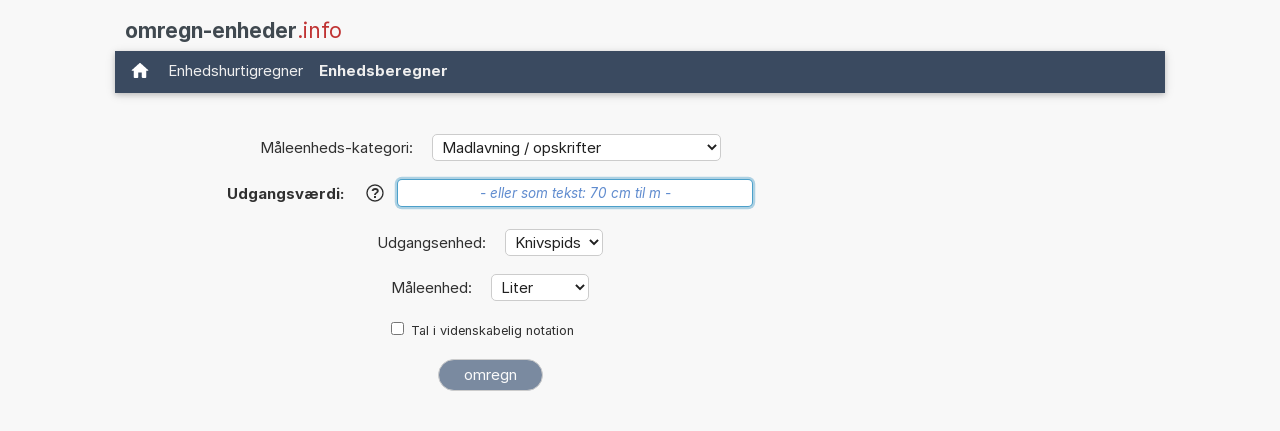

--- FILE ---
content_type: text/html; charset=UTF-8
request_url: https://www.omregn-enheder.info/omregn+Knivspids+til+ltr.php
body_size: 14663
content:
<!DOCTYPE html>
<html xml:lang="dk" lang="dk" dir="ltr">
<head>
    <title>Regner: Omregn Knivspids til Liter</title>

    <meta name="description" content="Hvor mange Liter går der på 1 Knivspids? Enhedsberegner til at konvertere Knivspids til Liter. (Madlavning / opskrifter)">
<meta charset="utf-8">            
<meta name="robots" content="ALL">
<meta name="copyright" content="2026, Thomas Hainke">            
<meta name="author" content="Thomas Hainke, Dipl. Inform. Univ.">
<meta name="viewport" content="width=device-width, initial-scale=1">
<meta name="apple-touch-fullscreen" content="YES">
<meta name="mobile-web-app-capable" content="yes">
<link rel="apple-touch-icon" href="/apple-touch-icon.png">
<link rel="apple-touch-icon" sizes="57x57" href="/apple-touch-icon-57x57.png">
<link rel="apple-touch-icon" sizes="72x72" href="/apple-touch-icon-72x72.png">
<link rel="apple-touch-icon" sizes="76x76" href="/apple-touch-icon-76x76.png">
<link rel="apple-touch-icon" sizes="114x114" href="/apple-touch-icon-114x114.png">
<link rel="apple-touch-icon" sizes="120x120" href="/apple-touch-icon-120x120.png">
<link rel="apple-touch-icon" sizes="144x144" href="/apple-touch-icon-144x144.png">
<link rel="apple-touch-icon" sizes="152x152" href="/apple-touch-icon-152x152.png">
<link rel="apple-touch-icon" sizes="152x152" href="/apple-touch-icon-180x180.png">
<meta name="HandheldFriendly" content="true">
<link rel="canonical" href="https://www.omregn-enheder.info/omregn+Knivspids+til+ltr.php">


	<link rel="preload" href="common/fonts/Inter/Inter-Regular.woff2" as="font" type="font/woff2" crossorigin>
	<link rel="preload" href="common/fonts/Inter/Inter-Bold.woff2" as="font" type="font/woff2" crossorigin>

	<script async src="https://securepubads.g.doubleclick.net/tag/js/gpt.js"></script><style>@font-face{font-family:InterVariable;font-style:normal;font-weight:100 900;font-display:swap;src:url("./common/fonts/Inter/InterVariable.woff2") format("woff2");}@font-face{font-family:InterVariable;font-style:italic;font-weight:100 900;font-display:swap;src:url("./common/fonts/Inter/InterVariable-Italic.woff2") format("woff2");}@font-face{font-family:"Inter";font-style:normal;font-weight:100;font-display:swap;src:url("./common/fonts/Inter/Inter-Thin.woff2") format("woff2");}@font-face{font-family:"Inter";font-style:italic;font-weight:100;font-display:swap;src:url("./common/fonts/Inter/Inter-ThinItalic.woff2") format("woff2");}@font-face{font-family:"Inter";font-style:normal;font-weight:200;font-display:swap;src:url("./common/fonts/Inter/Inter-ExtraLight.woff2") format("woff2");}@font-face{font-family:"Inter";font-style:italic;font-weight:200;font-display:swap;src:url("./common/fonts/Inter/Inter-ExtraLightItalic.woff2") format("woff2");}@font-face{font-family:"Inter";font-style:normal;font-weight:300;font-display:swap;src:url("./common/fonts/Inter/Inter-Light.woff2") format("woff2");}@font-face{font-family:"Inter";font-style:italic;font-weight:300;font-display:swap;src:url("./common/fonts/Inter/Inter-LightItalic.woff2") format("woff2");}@font-face{font-family:"Inter";font-style:normal;font-weight:400;font-display:swap;src:url("./common/fonts/Inter/Inter-Regular.woff2") format("woff2");}@font-face{font-family:"Inter";font-style:italic;font-weight:400;font-display:swap;src:url("./common/fonts/Inter/Inter-Italic.woff2") format("woff2");}@font-face{font-family:"Inter";font-style:normal;font-weight:500;font-display:swap;src:url("./common/fonts/Inter/Inter-Medium.woff2") format("woff2");}@font-face{font-family:"Inter";font-style:italic;font-weight:500;font-display:swap;src:url("./common/fonts/Inter/Inter-MediumItalic.woff2") format("woff2");}@font-face{font-family:"Inter";font-style:normal;font-weight:600;font-display:swap;src:url("./common/fonts/Inter/Inter-SemiBold.woff2") format("woff2");}@font-face{font-family:"Inter";font-style:italic;font-weight:600;font-display:swap;src:url("./common/fonts/Inter/Inter-SemiBoldItalic.woff2") format("woff2");}@font-face{font-family:"Inter";font-style:normal;font-weight:700;font-display:swap;src:url("./common/fonts/Inter/Inter-Bold.woff2") format("woff2");}@font-face{font-family:"Inter";font-style:italic;font-weight:700;font-display:swap;src:url("./common/fonts/Inter/Inter-BoldItalic.woff2") format("woff2");}@font-face{font-family:"Inter";font-style:normal;font-weight:800;font-display:swap;src:url("./common/fonts/Inter/Inter-ExtraBold.woff2") format("woff2");}@font-face{font-family:"Inter";font-style:italic;font-weight:800;font-display:swap;src:url("./common/fonts/Inter/Inter-ExtraBoldItalic.woff2") format("woff2");}@font-face{font-family:"Inter";font-style:normal;font-weight:900;font-display:swap;src:url("./common/fonts/Inter/Inter-Black.woff2") format("woff2");}@font-face{font-family:"Inter";font-style:italic;font-weight:900;font-display:swap;src:url("./common/fonts/Inter/Inter-BlackItalic.woff2") format("woff2");}@font-face{font-family:"InterDisplay";font-style:normal;font-weight:100;font-display:swap;src:url("./common/fonts/Inter/InterDisplay-Thin.woff2") format("woff2");}@font-face{font-family:"InterDisplay";font-style:italic;font-weight:100;font-display:swap;src:url("./common/fonts/Inter/InterDisplay-ThinItalic.woff2") format("woff2");}@font-face{font-family:"InterDisplay";font-style:normal;font-weight:200;font-display:swap;src:url("./common/fonts/Inter/InterDisplay-ExtraLight.woff2") format("woff2");}@font-face{font-family:"InterDisplay";font-style:italic;font-weight:200;font-display:swap;src:url("./common/fonts/Inter/InterDisplay-ExtraLightItalic.woff2") format("woff2");}@font-face{font-family:"InterDisplay";font-style:normal;font-weight:300;font-display:swap;src:url("./common/fonts/Inter/InterDisplay-Light.woff2") format("woff2");}@font-face{font-family:"InterDisplay";font-style:italic;font-weight:300;font-display:swap;src:url("./common/fonts/Inter/InterDisplay-LightItalic.woff2") format("woff2");}@font-face{font-family:"InterDisplay";font-style:normal;font-weight:400;font-display:swap;src:url("./common/fonts/Inter/InterDisplay-Regular.woff2") format("woff2");}@font-face{font-family:"InterDisplay";font-style:italic;font-weight:400;font-display:swap;src:url("./common/fonts/Inter/InterDisplay-Italic.woff2") format("woff2");}@font-face{font-family:"InterDisplay";font-style:normal;font-weight:500;font-display:swap;src:url("./common/fonts/Inter/InterDisplay-Medium.woff2") format("woff2");}@font-face{font-family:"InterDisplay";font-style:italic;font-weight:500;font-display:swap;src:url("./common/fonts/Inter/InterDisplay-MediumItalic.woff2") format("woff2");}@font-face{font-family:"InterDisplay";font-style:normal;font-weight:600;font-display:swap;src:url("./common/fonts/Inter/InterDisplay-SemiBold.woff2") format("woff2");}@font-face{font-family:"InterDisplay";font-style:italic;font-weight:600;font-display:swap;src:url("./common/fonts/Inter/InterDisplay-SemiBoldItalic.woff2") format("woff2");}@font-face{font-family:"InterDisplay";font-style:normal;font-weight:700;font-display:swap;src:url("./common/fonts/Inter/InterDisplay-Bold.woff2") format("woff2");}@font-face{font-family:"InterDisplay";font-style:italic;font-weight:700;font-display:swap;src:url("./common/fonts/Inter/InterDisplay-BoldItalic.woff2") format("woff2");}@font-face{font-family:"InterDisplay";font-style:normal;font-weight:800;font-display:swap;src:url("./common/fonts/Inter/InterDisplay-ExtraBold.woff2") format("woff2");}@font-face{font-family:"InterDisplay";font-style:italic;font-weight:800;font-display:swap;src:url("./common/fonts/Inter/InterDisplay-ExtraBoldItalic.woff2") format("woff2");}@font-face{font-family:"InterDisplay";font-style:normal;font-weight:900;font-display:swap;src:url("./common/fonts/Inter/InterDisplay-Black.woff2") format("woff2");}@font-face{font-family:"InterDisplay";font-style:italic;font-weight:900;font-display:swap;src:url("./common/fonts/Inter/InterDisplay-BlackItalic.woff2") format("woff2");}@font-feature-values InterVariable{@character-variant{cv01:1;cv02:2;cv03:3;cv04:4;cv05:5;cv06:6;cv07:7;cv08:8;cv09:9;cv10:10;cv11:11;cv12:12;cv13:13;alt-1:1;alt-3:9;open-4:2;open-6:3;open-9:4;lc-l-with-tail:5;simplified-u:6;alt-double-s:7;uc-i-with-serif:8;uc-g-with-spur:10;single-story-a:11;compact-lc-f:12;compact-lc-t:13;}@styleset{ss01:1;ss02:2;ss03:3;ss04:4;ss05:5;ss06:6;ss07:7;ss08:8;open-digits:1;disambiguation:2;disambiguation-except-zero:4;round-quotes-and-commas:3;square-punctuation:7;square-quotes:8;circled-characters:5;squared-characters:6;}}@font-feature-values Inter{@character-variant{cv01:1;cv02:2;cv03:3;cv04:4;cv05:5;cv06:6;cv07:7;cv08:8;cv09:9;cv10:10;cv11:11;cv12:12;cv13:13;alt-1:1;alt-3:9;open-4:2;open-6:3;open-9:4;lc-l-with-tail:5;simplified-u:6;alt-double-s:7;uc-i-with-serif:8;uc-g-with-spur:10;single-story-a:11;compact-lc-f:12;compact-lc-t:13;}@styleset{ss01:1;ss02:2;ss03:3;ss04:4;ss05:5;ss06:6;ss07:7;ss08:8;open-digits:1;disambiguation:2;disambiguation-except-zero:4;round-quotes-and-commas:3;square-punctuation:7;square-quotes:8;circled-characters:5;squared-characters:6;}}@font-feature-values InterDisplay{@character-variant{cv01:1;cv02:2;cv03:3;cv04:4;cv05:5;cv06:6;cv07:7;cv08:8;cv09:9;cv10:10;cv11:11;cv12:12;cv13:13;alt-1:1;alt-3:9;open-4:2;open-6:3;open-9:4;lc-l-with-tail:5;simplified-u:6;alt-double-s:7;uc-i-with-serif:8;uc-g-with-spur:10;single-story-a:11;compact-lc-f:12;compact-lc-t:13;}@styleset{ss01:1;ss02:2;ss03:3;ss04:4;ss05:5;ss06:6;ss07:7;ss08:8;open-digits:1;disambiguation:2;disambiguation-except-zero:4;round-quotes-and-commas:3;square-punctuation:7;square-quotes:8;circled-characters:5;squared-characters:6;}}html{box-sizing:border-box}*,*:before,*:after{box-sizing:inherit}html{-ms-text-size-adjust:100%;-webkit-text-size-adjust:100%}body{margin:0}article,aside,details,figcaption,figure,footer,header,main,menu,nav,section{display:block}summary{display:list-item}audio,canvas,progress,video{display:inline-block}progress{vertical-align:baseline}audio:not([controls]){display:none;height:0}[hidden],template{display:none}a{background-color:transparent}a:active,a:hover{outline-width:0}abbr[title]{border-bottom:none;text-decoration:underline;text-decoration:underline dotted}b,strong{font-weight:bolder}dfn{font-style:italic}mark{background:#ff0;color:#000}small{font-size:80%}sub,sup{font-size:75%;line-height:0;position:relative;vertical-align:baseline}sub{bottom:-0.25em}sup{top:-0.5em}figure{margin:1em 40px}img{border-style:none}code,kbd,pre,samp{font-family:monospace,monospace;font-size:1em}hr{box-sizing:content-box;height:0;overflow:visible}button,input,select,textarea,optgroup{font:inherit;margin:0}optgroup{font-weight:bold}button,input{overflow:visible}button,select{text-transform:none}button,[type=button],[type=reset],[type=submit]{-webkit-appearance:button}button::-moz-focus-inner,[type=button]::-moz-focus-inner,[type=reset]::-moz-focus-inner,[type=submit]::-moz-focus-inner{border-style:none;padding:0}button:-moz-focusring,[type=button]:-moz-focusring,[type=reset]:-moz-focusring,[type=submit]:-moz-focusring{outline:1px dotted ButtonText}fieldset{border:1px solid #c0c0c0;margin:0 2px;padding:.35em .625em .75em}legend{color:inherit;display:table;max-width:100%;padding:0;white-space:normal}textarea{overflow:auto}[type=checkbox],[type=radio]{padding:0}[type=number]::-webkit-inner-spin-button,[type=number]::-webkit-outer-spin-button{height:auto}[type=search]{-webkit-appearance:textfield;outline-offset:-2px}[type=search]::-webkit-search-decoration{-webkit-appearance:none}::-webkit-file-upload-button{-webkit-appearance:button;font:inherit}html,body{font-family:Verdana,sans-serif;font-size:15px;line-height:1.5}html{overflow-x:hidden}h1{font-size:36px}h2{font-size:30px}h3{font-size:24px}h4{font-size:20px}h5{font-size:18px}h6{font-size:16px}.w3-serif{font-family:serif}.w3-sans-serif{font-family:sans-serif}.w3-cursive{font-family:cursive}.w3-monospace{font-family:monospace}h1,h2,h3,h4,h5,h6{font-family:"Segoe UI",Arial,sans-serif;font-weight:400;margin:10px 0}.w3-wide{letter-spacing:4px}hr{border:0;border-top:1px solid #eee;margin:20px 0}.w3-image{max-width:100%;height:auto}img{vertical-align:middle}a{color:inherit}.w3-table,.w3-table-all{border-collapse:collapse;border-spacing:0;width:100%;display:table}.w3-table-all{border:1px solid #ccc}.w3-bordered tr,.w3-table-all tr{border-bottom:1px solid #ddd}.w3-striped tbody tr:nth-child(even){background-color:#f1f1f1}.w3-table-all tr:nth-child(odd){background-color:#fff}.w3-table-all tr:nth-child(even){background-color:#f1f1f1}.w3-hoverable tbody tr:hover,.w3-ul.w3-hoverable li:hover{background-color:#ccc}.w3-centered tr th,.w3-centered tr td{text-align:center}.w3-table td,.w3-table th,.w3-table-all td,.w3-table-all th{padding:8px 8px;display:table-cell;text-align:left;vertical-align:top}.w3-table th:first-child,.w3-table td:first-child,.w3-table-all th:first-child,.w3-table-all td:first-child{padding-left:16px}.w3-btn,.w3-button{border:none;display:inline-block;padding:8px 16px;vertical-align:middle;overflow:hidden;text-decoration:none;color:inherit;background-color:inherit;text-align:center;cursor:pointer;white-space:nowrap}.w3-btn:hover{box-shadow:0 8px 16px 0 rgba(0,0,0,0.2),0 6px 20px 0 rgba(0,0,0,0.19)}.w3-btn,.w3-button{-webkit-touch-callout:none;-webkit-user-select:none;-khtml-user-select:none;-moz-user-select:none;-ms-user-select:none;user-select:none}.w3-disabled,.w3-btn:disabled,.w3-button:disabled{cursor:not-allowed;opacity:0.3}.w3-disabled *,:disabled *{pointer-events:none}.w3-btn.w3-disabled:hover,.w3-btn:disabled:hover{box-shadow:none}.w3-badge,.w3-tag{background-color:#000;color:#fff;display:inline-block;padding-left:8px;padding-right:8px;text-align:center}.w3-badge{border-radius:50%}.w3-ul{list-style-type:none;padding:0;margin:0}.w3-ul li{padding:8px 16px;border-bottom:1px solid #ddd}.w3-ul li:last-child{border-bottom:none}.w3-tooltip,.w3-display-container{position:relative}.w3-tooltip .w3-text{display:none}.w3-tooltip:hover .w3-text{display:inline-block}.w3-ripple:active{opacity:0.5}.w3-ripple{transition:opacity 0s}.w3-input{padding:8px;display:block;border:none;border-bottom:1px solid #ccc;width:100%}.w3-select{padding:9px 0;width:100%;border:none;border-bottom:1px solid #ccc}.w3-dropdown-click,.w3-dropdown-hover{position:relative;display:inline-block;cursor:pointer}.w3-dropdown-hover:hover .w3-dropdown-content{display:block}.w3-dropdown-hover:first-child,.w3-dropdown-click:hover{background-color:#ccc;color:#000}.w3-dropdown-hover:hover > .w3-button:first-child,.w3-dropdown-click:hover > .w3-button:first-child{background-color:#ccc;color:#000}.w3-dropdown-content{cursor:auto;color:#000;background-color:#fff;display:none;position:absolute;min-width:160px;margin:0;padding:0;z-index:1}.w3-check,.w3-radio{width:24px;height:24px;position:relative;top:6px}.w3-sidebar{height:100%;width:200px;background-color:#fff;position:fixed!important;z-index:1;overflow:auto}.w3-bar-block .w3-dropdown-hover,.w3-bar-block .w3-dropdown-click{width:100%}.w3-bar-block .w3-dropdown-hover .w3-dropdown-content,.w3-bar-block .w3-dropdown-click .w3-dropdown-content{min-width:100%}.w3-bar-block .w3-dropdown-hover .w3-button,.w3-bar-block .w3-dropdown-click .w3-button{width:100%;text-align:left;padding:8px 16px}.w3-main,#main{transition:margin-left .4s}.w3-modal{z-index:3;display:none;padding-top:100px;position:fixed;left:0;top:0;width:100%;height:100%;overflow:auto;background-color:rgb(0,0,0);background-color:rgba(0,0,0,0.4)}.w3-modal-content{margin:auto;background-color:#fff;position:relative;padding:0;outline:0;width:600px}.w3-bar{width:100%;overflow:hidden}.w3-center .w3-bar{display:inline-block;width:auto}.w3-bar .w3-bar-item{padding:8px 16px;float:left;width:auto;border:none;display:block;outline:0}.w3-bar .w3-dropdown-hover,.w3-bar .w3-dropdown-click{position:static;float:left}.w3-bar .w3-button{white-space:normal}.w3-bar-block .w3-bar-item{width:100%;display:block;padding:8px 16px;text-align:left;border:none;white-space:normal;float:none;outline:0}.w3-bar-block.w3-center .w3-bar-item{text-align:center}.w3-block{display:block;width:100%}.w3-responsive{display:block;overflow-x:auto}.w3-container:after,.w3-container:before,.w3-panel:after,.w3-panel:before,.w3-row:after,.w3-row:before,.w3-row-padding:after,.w3-row-padding:before,.w3-cell-row:before,.w3-cell-row:after,.w3-clear:after,.w3-clear:before,.w3-bar:before,.w3-bar:after{content:"";display:table;clear:both}.w3-col,.w3-half,.w3-third,.w3-twothird,.w3-threequarter,.w3-quarter{float:left;width:100%}.w3-col.s1{width:8.33333%}.w3-col.s2{width:16.66666%}.w3-col.s3{width:24.99999%}.w3-col.s4{width:33.33333%}.w3-col.s5{width:41.66666%}.w3-col.s6{width:49.99999%}.w3-col.s7{width:58.33333%}.w3-col.s8{width:66.66666%}.w3-col.s9{width:74.99999%}.w3-col.s10{width:83.33333%}.w3-col.s11{width:91.66666%}.w3-col.s12{width:99.99999%}@media (min-width:601px){.w3-col.m1{width:8.33333%}.w3-col.m2{width:16.66666%}.w3-col.m3,.w3-quarter{width:24.99999%}.w3-col.m4,.w3-third{width:33.33333%}.w3-col.m5{width:41.66666%}.w3-col.m6,.w3-half{width:49.99999%}.w3-col.m7{width:58.33333%}.w3-col.m8,.w3-twothird{width:66.66666%}.w3-col.m9,.w3-threequarter{width:74.99999%}.w3-col.m10{width:83.33333%}.w3-col.m11{width:91.66666%}.w3-col.m12{width:99.99999%}}@media (min-width:993px){.w3-col.l1{width:8.33333%}.w3-col.l2{width:16.66666%}.w3-col.l3{width:24.99999%}.w3-col.l4{width:33.33333%}.w3-col.l5{width:41.66666%}.w3-col.l6{width:49.99999%}.w3-col.l7{width:58.33333%}.w3-col.l8{width:66.66666%}.w3-col.l9{width:74.99999%}.w3-col.l10{width:83.33333%}.w3-col.l11{width:91.66666%}.w3-col.l12{width:99.99999%}}.w3-rest{overflow:hidden}.w3-stretch{margin-left:-16px;margin-right:-16px}.w3-content,.w3-auto{margin-left:auto;margin-right:auto}.w3-content{max-width:980px}.w3-auto{max-width:1140px}.w3-cell-row{display:table;width:100%}.w3-cell{display:table-cell}.w3-cell-top{vertical-align:top}.w3-cell-middle{vertical-align:middle}.w3-cell-bottom{vertical-align:bottom}.w3-hide{display:none!important}.w3-show-block,.w3-show{display:block!important}.w3-show-inline-block{display:inline-block!important}@media (max-width:1205px){.w3-auto{max-width:95%}}@media (max-width:600px){.w3-modal-content{margin:0 10px;width:auto!important}.w3-modal{padding-top:30px}.w3-dropdown-hover.w3-mobile .w3-dropdown-content,.w3-dropdown-click.w3-mobile .w3-dropdown-content{position:relative}.w3-hide-small{display:none!important}.w3-mobile{display:block;width:100%!important}.w3-bar-item.w3-mobile,.w3-dropdown-hover.w3-mobile,.w3-dropdown-click.w3-mobile{text-align:center}.w3-dropdown-hover.w3-mobile,.w3-dropdown-hover.w3-mobile .w3-btn,.w3-dropdown-hover.w3-mobile .w3-button,.w3-dropdown-click.w3-mobile,.w3-dropdown-click.w3-mobile .w3-btn,.w3-dropdown-click.w3-mobile .w3-button{width:100%}}@media (max-width:768px){.w3-modal-content{width:500px}.w3-modal{padding-top:50px}}@media (min-width:993px){.w3-modal-content{width:900px}.w3-hide-large{display:none!important}.w3-sidebar.w3-collapse{display:block!important}}@media (max-width:992px) and (min-width:601px){.w3-hide-medium{display:none!important}}@media (max-width:992px){.w3-sidebar.w3-collapse{display:none}.w3-main{margin-left:0!important;margin-right:0!important}.w3-auto{max-width:100%}}.w3-top,.w3-bottom{position:fixed;width:100%;z-index:1}.w3-top{top:0}.w3-bottom{bottom:0}.w3-overlay{position:fixed;display:none;width:100%;height:100%;top:0;left:0;right:0;bottom:0;background-color:rgba(0,0,0,0.5);z-index:2}.w3-display-topleft{position:absolute;left:0;top:0}.w3-display-topright{position:absolute;right:0;top:0}.w3-display-bottomleft{position:absolute;left:0;bottom:0}.w3-display-bottomright{position:absolute;right:0;bottom:0}.w3-display-middle{position:absolute;top:50%;left:50%;transform:translate(-50%,-50%);-ms-transform:translate(-50%,-50%)}.w3-display-left{position:absolute;top:50%;left:0%;transform:translate(0%,-50%);-ms-transform:translate(-0%,-50%)}.w3-display-right{position:absolute;top:50%;right:0%;transform:translate(0%,-50%);-ms-transform:translate(0%,-50%)}.w3-display-topmiddle{position:absolute;left:50%;top:0;transform:translate(-50%,0%);-ms-transform:translate(-50%,0%)}.w3-display-bottommiddle{position:absolute;left:50%;bottom:0;transform:translate(-50%,0%);-ms-transform:translate(-50%,0%)}.w3-display-container:hover .w3-display-hover{display:block}.w3-display-container:hover span.w3-display-hover{display:inline-block}.w3-display-hover{display:none}.w3-display-position{position:absolute}.w3-circle{border-radius:50%}.w3-round-small{border-radius:2px}.w3-round,.w3-round-medium{border-radius:4px}.w3-round-large{border-radius:8px}.w3-round-xlarge{border-radius:16px}.w3-round-xxlarge{border-radius:32px}.w3-row-padding,.w3-row-padding>.w3-half,.w3-row-padding>.w3-third,.w3-row-padding>.w3-twothird,.w3-row-padding>.w3-threequarter,.w3-row-padding>.w3-quarter,.w3-row-padding>.w3-col{padding:0 8px}.w3-container,.w3-panel{padding:0.01em 16px}.w3-panel{margin-top:16px;margin-bottom:16px}.w3-code,.w3-codespan{font-family:Consolas,"courier new";font-size:16px}.w3-code{width:auto;background-color:#fff;padding:8px 12px;border-left:4px solid #4CAF50;word-wrap:break-word}.w3-codespan{color:crimson;background-color:#f1f1f1;padding-left:4px;padding-right:4px;font-size:110%}.w3-card,.w3-card-2{box-shadow:0 2px 5px 0 rgba(0,0,0,0.16),0 2px 10px 0 rgba(0,0,0,0.12)}.w3-card-4,.w3-hover-shadow:hover{box-shadow:0 4px 10px 0 rgba(0,0,0,0.2),0 4px 20px 0 rgba(0,0,0,0.19)}.w3-spin{animation:w3-spin 2s infinite linear}@keyframes w3-spin{0%{transform:rotate(0deg)}100%{transform:rotate(359deg)}}.w3-animate-fading{animation:fading 10s infinite}@keyframes fading{0%{opacity:0}50%{opacity:1}100%{opacity:0}}.w3-animate-opacity{animation:opac 0.8s}@keyframes opac{from{opacity:0}to{opacity:1}}.w3-animate-top{position:relative;animation:animatetop 0.4s}@keyframes animatetop{from{top:-300px;opacity:0}to{top:0;opacity:1}}.w3-animate-left{position:relative;animation:animateleft 0.4s}@keyframes animateleft{from{left:-300px;opacity:0}to{left:0;opacity:1}}.w3-animate-right{position:relative;animation:animateright 0.4s}@keyframes animateright{from{right:-300px;opacity:0}to{right:0;opacity:1}}.w3-animate-bottom{position:relative;animation:animatebottom 0.4s}@keyframes animatebottom{from{bottom:-300px;opacity:0}to{bottom:0;opacity:1}}.w3-animate-zoom{animation:animatezoom 0.6s}@keyframes animatezoom{from{transform:scale(0)}to{transform:scale(1)}}.w3-animate-input{transition:width 0.4s ease-in-out}.w3-animate-input:focus{width:100%!important}.w3-opacity,.w3-hover-opacity:hover{opacity:0.60}.w3-opacity-off,.w3-hover-opacity-off:hover{opacity:1}.w3-opacity-max{opacity:0.25}.w3-opacity-min{opacity:0.75}.w3-greyscale-max,.w3-grayscale-max,.w3-hover-greyscale:hover,.w3-hover-grayscale:hover{filter:grayscale(100%)}.w3-greyscale,.w3-grayscale{filter:grayscale(75%)}.w3-greyscale-min,.w3-grayscale-min{filter:grayscale(50%)}.w3-sepia{filter:sepia(75%)}.w3-sepia-max,.w3-hover-sepia:hover{filter:sepia(100%)}.w3-sepia-min{filter:sepia(50%)}.w3-tiny{font-size:10px!important}.w3-small{font-size:12px!important}.w3-medium{font-size:15px!important}.w3-large{font-size:18px!important}.w3-xlarge{font-size:24px!important}.w3-xxlarge{font-size:36px!important}.w3-xxxlarge{font-size:48px!important}.w3-jumbo{font-size:64px!important}.w3-left-align{text-align:left!important}.w3-right-align{text-align:right!important}.w3-justify{text-align:justify!important}.w3-center{text-align:center!important}.w3-border-0{border:0!important}.w3-border{border:1px solid #ccc!important}.w3-border-top{border-top:1px solid #ccc!important}.w3-border-bottom{border-bottom:1px solid #ccc!important}.w3-border-left{border-left:1px solid #ccc!important}.w3-border-right{border-right:1px solid #ccc!important}.w3-topbar{border-top:6px solid #ccc!important}.w3-bottombar{border-bottom:6px solid #ccc!important}.w3-leftbar{border-left:6px solid #ccc!important}.w3-rightbar{border-right:6px solid #ccc!important}.w3-section,.w3-code{margin-top:16px!important;margin-bottom:16px!important}.w3-margin{margin:16px!important}.w3-margin-top{margin-top:16px!important}.w3-margin-bottom{margin-bottom:16px!important}.w3-margin-left{margin-left:16px!important}.w3-margin-right{margin-right:16px!important}.w3-padding-small{padding:4px 8px!important}.w3-padding{padding:8px 16px!important}.w3-padding-large{padding:12px 24px!important}.w3-padding-16{padding-top:16px!important;padding-bottom:16px!important}.w3-padding-24{padding-top:24px!important;padding-bottom:24px!important}.w3-padding-32{padding-top:32px!important;padding-bottom:32px!important}.w3-padding-48{padding-top:48px!important;padding-bottom:48px!important}.w3-padding-64{padding-top:64px!important;padding-bottom:64px!important}.w3-padding-top-64{padding-top:64px!important}.w3-padding-top-48{padding-top:48px!important}.w3-padding-top-32{padding-top:32px!important}.w3-padding-top-24{padding-top:24px!important}.w3-left{float:left!important}.w3-right{float:right!important}.w3-button:hover{color:#000!important;background-color:#ccc!important}.w3-transparent,.w3-hover-none:hover{background-color:transparent!important}.w3-hover-none:hover{box-shadow:none!important}.w3-amber,.w3-hover-amber:hover{color:#000!important;background-color:#ffc107!important}.w3-aqua,.w3-hover-aqua:hover{color:#000!important;background-color:#00ffff!important}.w3-blue,.w3-hover-blue:hover{color:#fff!important;background-color:#2196F3!important}.w3-light-blue,.w3-hover-light-blue:hover{color:#000!important;background-color:#87CEEB!important}.w3-brown,.w3-hover-brown:hover{color:#fff!important;background-color:#795548!important}.w3-cyan,.w3-hover-cyan:hover{color:#000!important;background-color:#00bcd4!important}.w3-blue-grey,.w3-hover-blue-grey:hover,.w3-blue-gray,.w3-hover-blue-gray:hover{color:#fff!important;background-color:#607d8b!important}.w3-green,.w3-hover-green:hover{color:#fff!important;background-color:#4CAF50!important}.w3-light-green,.w3-hover-light-green:hover{color:#000!important;background-color:#8bc34a!important}.w3-indigo,.w3-hover-indigo:hover{color:#fff!important;background-color:#3f51b5!important}.w3-khaki,.w3-hover-khaki:hover{color:#000!important;background-color:#f0e68c!important}.w3-lime,.w3-hover-lime:hover{color:#000!important;background-color:#cddc39!important}.w3-orange,.w3-hover-orange:hover{color:#000!important;background-color:#ff9800!important}.w3-deep-orange,.w3-hover-deep-orange:hover{color:#fff!important;background-color:#ff5722!important}.w3-pink,.w3-hover-pink:hover{color:#fff!important;background-color:#e91e63!important}.w3-purple,.w3-hover-purple:hover{color:#fff!important;background-color:#9c27b0!important}.w3-deep-purple,.w3-hover-deep-purple:hover{color:#fff!important;background-color:#673ab7!important}.w3-red,.w3-hover-red:hover{color:#fff!important;background-color:#f44336!important}.w3-sand,.w3-hover-sand:hover{color:#000!important;background-color:#fdf5e6!important}.w3-teal,.w3-hover-teal:hover{color:#fff!important;background-color:#009688!important}.w3-yellow,.w3-hover-yellow:hover{color:#000!important;background-color:#ffeb3b!important}.w3-white,.w3-hover-white:hover{color:#000!important;background-color:#fff!important}.w3-black,.w3-hover-black:hover{color:#fff!important;background-color:#000!important}.w3-grey,.w3-hover-grey:hover,.w3-gray,.w3-hover-gray:hover{color:#000!important;background-color:#9e9e9e!important}.w3-light-grey,.w3-hover-light-grey:hover,.w3-light-gray,.w3-hover-light-gray:hover{color:#000!important;background-color:#f1f1f1!important}.w3-dark-grey,.w3-hover-dark-grey:hover,.w3-dark-gray,.w3-hover-dark-gray:hover{color:#fff!important;background-color:#616161!important}.w3-pale-red,.w3-hover-pale-red:hover{color:#000!important;background-color:#ffdddd!important}.w3-pale-green,.w3-hover-pale-green:hover{color:#000!important;background-color:#ddffdd!important}.w3-pale-yellow,.w3-hover-pale-yellow:hover{color:#000!important;background-color:#ffffcc!important}.w3-pale-blue,.w3-hover-pale-blue:hover{color:#000!important;background-color:#ddffff!important}.w3-text-amber,.w3-hover-text-amber:hover{color:#ffc107!important}.w3-text-aqua,.w3-hover-text-aqua:hover{color:#00ffff!important}.w3-text-blue,.w3-hover-text-blue:hover{color:#2196F3!important}.w3-text-light-blue,.w3-hover-text-light-blue:hover{color:#87CEEB!important}.w3-text-brown,.w3-hover-text-brown:hover{color:#795548!important}.w3-text-cyan,.w3-hover-text-cyan:hover{color:#00bcd4!important}.w3-text-blue-grey,.w3-hover-text-blue-grey:hover,.w3-text-blue-gray,.w3-hover-text-blue-gray:hover{color:#607d8b!important}.w3-text-green,.w3-hover-text-green:hover{color:#4CAF50!important}.w3-text-light-green,.w3-hover-text-light-green:hover{color:#8bc34a!important}.w3-text-indigo,.w3-hover-text-indigo:hover{color:#3f51b5!important}.w3-text-khaki,.w3-hover-text-khaki:hover{color:#b4aa50!important}.w3-text-lime,.w3-hover-text-lime:hover{color:#cddc39!important}.w3-text-orange,.w3-hover-text-orange:hover{color:#ff9800!important}.w3-text-deep-orange,.w3-hover-text-deep-orange:hover{color:#ff5722!important}.w3-text-pink,.w3-hover-text-pink:hover{color:#e91e63!important}.w3-text-purple,.w3-hover-text-purple:hover{color:#9c27b0!important}.w3-text-deep-purple,.w3-hover-text-deep-purple:hover{color:#673ab7!important}.w3-text-red,.w3-hover-text-red:hover{color:#f44336!important}.w3-text-sand,.w3-hover-text-sand:hover{color:#fdf5e6!important}.w3-text-teal,.w3-hover-text-teal:hover{color:#009688!important}.w3-text-yellow,.w3-hover-text-yellow:hover{color:#d2be0e!important}.w3-text-white,.w3-hover-text-white:hover{color:#fff!important}.w3-text-black,.w3-hover-text-black:hover{color:#000!important}.w3-text-grey,.w3-hover-text-grey:hover,.w3-text-gray,.w3-hover-text-gray:hover{color:#757575!important}.w3-text-light-grey,.w3-hover-text-light-grey:hover,.w3-text-light-gray,.w3-hover-text-light-gray:hover{color:#f1f1f1!important}.w3-text-dark-grey,.w3-hover-text-dark-grey:hover,.w3-text-dark-gray,.w3-hover-text-dark-gray:hover{color:#3a3a3a!important}.w3-border-amber,.w3-hover-border-amber:hover{border-color:#ffc107!important}.w3-border-aqua,.w3-hover-border-aqua:hover{border-color:#00ffff!important}.w3-border-blue,.w3-hover-border-blue:hover{border-color:#2196F3!important}.w3-border-light-blue,.w3-hover-border-light-blue:hover{border-color:#87CEEB!important}.w3-border-brown,.w3-hover-border-brown:hover{border-color:#795548!important}.w3-border-cyan,.w3-hover-border-cyan:hover{border-color:#00bcd4!important}.w3-border-blue-grey,.w3-hover-border-blue-grey:hover,.w3-border-blue-gray,.w3-hover-border-blue-gray:hover{border-color:#607d8b!important}.w3-border-green,.w3-hover-border-green:hover{border-color:#4CAF50!important}.w3-border-light-green,.w3-hover-border-light-green:hover{border-color:#8bc34a!important}.w3-border-indigo,.w3-hover-border-indigo:hover{border-color:#3f51b5!important}.w3-border-khaki,.w3-hover-border-khaki:hover{border-color:#f0e68c!important}.w3-border-lime,.w3-hover-border-lime:hover{border-color:#cddc39!important}.w3-border-orange,.w3-hover-border-orange:hover{border-color:#ff9800!important}.w3-border-deep-orange,.w3-hover-border-deep-orange:hover{border-color:#ff5722!important}.w3-border-pink,.w3-hover-border-pink:hover{border-color:#e91e63!important}.w3-border-purple,.w3-hover-border-purple:hover{border-color:#9c27b0!important}.w3-border-deep-purple,.w3-hover-border-deep-purple:hover{border-color:#673ab7!important}.w3-border-red,.w3-hover-border-red:hover{border-color:#f44336!important}.w3-border-sand,.w3-hover-border-sand:hover{border-color:#fdf5e6!important}.w3-border-teal,.w3-hover-border-teal:hover{border-color:#009688!important}.w3-border-yellow,.w3-hover-border-yellow:hover{border-color:#ffeb3b!important}.w3-border-white,.w3-hover-border-white:hover{border-color:#fff!important}.w3-border-black,.w3-hover-border-black:hover{border-color:#000!important}.w3-border-grey,.w3-hover-border-grey:hover,.w3-border-gray,.w3-hover-border-gray:hover{border-color:#9e9e9e!important}.w3-border-light-grey,.w3-hover-border-light-grey:hover,.w3-border-light-gray,.w3-hover-border-light-gray:hover{border-color:#f1f1f1!important}.w3-border-dark-grey,.w3-hover-border-dark-grey:hover,.w3-border-dark-gray,.w3-hover-border-dark-gray:hover{border-color:#616161!important}.w3-border-pale-red,.w3-hover-border-pale-red:hover{border-color:#ffe7e7!important}.w3-border-pale-green,.w3-hover-border-pale-green:hover{border-color:#e7ffe7!important}.w3-border-pale-yellow,.w3-hover-border-pale-yellow:hover{border-color:#ffffcc!important}.w3-border-pale-blue,.w3-hover-border-pale-blue:hover{border-color:#e7ffff!important}:root{font-family:Inter,sans-serif;font-feature-settings:'liga' 1,'calt' 1;}@supports (font-variation-settings:normal){:root{font-family:InterVariable,sans-serif;}}div.main{max-width:1050px;}body{font-family:'Inter',sans-serif;font-weight:normal;font-size:clamp(1.05rem,2.5vi,1.07rem);line-height:1.5;}.logo-min a{font-weight:normal;text-decoration:none;position:relative;float:left;margin:15px 0 5px 10px;text-align:center;}.logo a{font-weight:normal;text-decoration:none;}@media only screen and (min-width:601px){.logo{position:relative;float:left;margin:15px 0 5px 10px;text-align:center;}}@media only screen and (min-width:993px){.logo{position:relative;float:left;margin:40px 0 20px 10px;text-align:center;}}.logo-titel{clear:both;max-width:280px;font-size:70%;padding-top:5px;text-align:center;}.logo-titel h1,h2,h3{font-size:90%;margin:0;padding:0;}h1{font-size:120%;font-weight:bold;}h2,h3,h4{font-size:120%;font-weight:bold;padding-top:1.5em;padding-bottom:0;}.content-top{float:right;margin:10px;}.content-bottom{margin:0 auto;padding:30px 0;text-align:center;}.content-bottom-100{margin:0 auto;padding:0;text-align:center;}.content-bottom-50{margin:0 auto;padding:0;text-align:center;}.bannercontent{margin:0 auto;padding:30px 0;text-align:center;}.navigation{padding:5px;margin-bottom:3px;}.container-main{display:flex;align-items:flex-start;}.article{flex:1;}.content-right{position:sticky;align-self:flex-start;margin-top:32px;top:32px;}.footer{margin:48px 0 144px;}img{border:none;}li{margin-bottom:5px;}th{font-weight:normal;}label{margin-right:15px;}.block{margin:1em 0.5em;}@media only screen and (min-width:601px){.block{margin:1em 2em;}}article a{display:inline-block;text-decoration:none;padding-right:1em;background:url('data:image/svg+xml;utf8,<svg width="21" height="16" fill="slategrey" viewBox="-4 0 12 12" xmlns="http://www.w3.org/2000/svg" xmlns:xlink="http://www.w3.org/1999/xlink"><polygon points="2,2 5,2 5,3 3,3 3,9 9,9 9,7 10,7 10,10 2,10"/><polygon points="6.2,2 10,2 10,5.79 8.58,4.37 6.5,6.5 5.5,5.5 7.6,3.4"/></svg>') right no-repeat;}a.cc_btn.cc_btn_accept_all{padding-right:37px;padding-left:20px;}select{padding:2px 5px;}input{padding:2px 7px;}input,select,textarea,input[type="checkbox"],button{border:1px solid;border-radius:5px;box-sizing:border-box;}input[type="submit"],button{padding:4px 25px;display:inline-block;border-radius:50px;cursor:pointer;transition:background-color 0.3s ease;}input:focus,select:focus,textarea:focus,button:focus{outline:none;}input::placeholder{font-style:italic;font-size:90%;text-align:center;vertical-align:center;}div.stickyadbottom{position:fixed;bottom:0;left:0;width:100%;text-align:center;padding:5px;transition:transform 0.3s ease-in-out;border-top:1px solid #a6a6a6;box-shadow:0 -1px 5px 0 rgba(10,10,9,0.22);}.hidden{display:none;}div.stickyad-closetab{position:absolute;right:0px;top:-35px;font-weight:bold;font-size:16px;padding:5px 15px;cursor:pointer;border-radius:10px 10px 0 0;border-left:1px solid #a6a6a6;border-right:1px solid #a6a6a6;border-top:1px solid #a6a6a6;}body{background-color:#f8f8f8;color:#303030;}h1,h2,h3,h4,h5,h5{color:#303030;}.logo,.logo-min{color:#404950;}#logo-tld{color:#c03333;}.error{color:#e03333;}.footer,.note{background-color:#ecedf1;}.footer a{color:#1a2a40;}.navigation{background-color:#3a4a60;color:#efefef;}.navigation-mobile{background-color:#3a4a60;color:#efefef;}.navigation a:hover,.navigation button:hover,.w3-dropdown-hover:hover > .w3-button{background-color:#e9e9f2 !important;color:#3f3f3f !important;font-weight:bold;}.navigation button{border-radius:0;}.w3-table-all th{background-color:#f8f8f8;}.w3-table-all tr:nth-child(odd){background-color:#ebedf0;}.w3-table-all tr:nth-child(even){background-color:#f8f8f8;}.w3-table-all tr{border-bottom:1px solid #878787;}.w3-table-all{border:0px solid #878787;}textarea,select,textarea,input:not([type="button"]){background-color:#ffffff;color:#202020;}html{accent-color:#3a4a60;}input,select,textarea,input[type="checkbox"],button{border-color:#ccc;}input:focus,select:focus,textarea:focus,button:focus{border-color:rgba(0,120,180,0.70);box-shadow:0 0 0 0.15rem rgba(0,120,180,0.30);}input[type="submit"],button{background-color:#7a8aa0;color:#fafafa;}input[type="submit"]:hover,button:hover{background-color:#3a4a60;color:#efefef;}input[type="submit"]:focus,button.focus{outline:2px solid rgba(0,120,180,0.30);}input::placeholder{color:#608ccf;}div.stickyadbottom,div.stickyad-closetab{background-color:white;color:#333;}@media (prefers-color-scheme:dark),(prefers-contrast:less){body{background-color:#07172f;color:#dfdfdf;}h1,h2,h3,h4,h5,h5{color:#dfdfdf;}.logo,.logo-min{color:#efefef;}#logo-tld{color:#efefef;}.error{color:#e03333;}.footer,.note{background-color:#1a2a40;}.footer a{color:#7a8ab0;}article a{background:url('data:image/svg+xml;utf8,<svg width="21" height="16" fill="lightgrey" viewBox="-4 0 12 12" xmlns="http://www.w3.org/2000/svg" xmlns:xlink="http://www.w3.org/1999/xlink"><polygon points="2,2 5,2 5,3 3,3 3,9 9,9 9,7 10,7 10,10 2,10"/><polygon points="6.2,2 10,2 10,5.79 8.58,4.37 6.5,6.5 5.5,5.5 7.6,3.4"/></svg>') right no-repeat;}.navigation,.w3-dropdown-content{background-color:#3a4a60;color:#efefef;}.navigation-mobile{background-color:#3a4a60;color:#efefef;}.navigation a:hover,.navigation button:hover{background-color:#7a8aa0 !important;color:#efefef !important;font-weight:normal;}.w3-dropdown-hover:hover > .w3-button{background-color:#7a8aa0 !important;color:#efefef !important;font-weight:normal;}.w3-table-all tr:nth-child(odd){background-color:#3d4d60;}.w3-table-all tr:nth-child(even){background-color:#2d3d50;}.w3-table-all tr{border-bottom:1px solid #878787;}.w3-table-all{border:0px solid #878787;}textarea,select,textarea,input:not([type="button"]){background-color:#5a6a80;color:#efefef;}html{accent-color:#6a7a90;}input[type="submit"]:focus,button:focus{outline:1px solid rgba(255,255,255,0.7);}input,select,textarea,input[type="checkbox"],button{border-color:rgba(240,240,240,0.7);}input:focus,select:focus,textarea:focus,button:focus{border-color:rgba(240,240,240,0.7);box-shadow:0 0 0 0.15rem rgba(240,240,240,0.9);}input[type="submit"],button{background-color:#5a6a80;color:#efefef;}input[type="submit"]:hover,button:hover{background-color:#3a4a60;color:#efefef;}input[type="submit"]:focus,button:focus{outline:2px solid rgba(240,240,240,0.5);}input::placeholder{color:#a0ccff;}div.stickyadbottom,div.stickyad-closetab{background-color:#3a4a60;color:#efefef;}hr{border-color:#555555;}img{filter:grayscale( 20% );}}@media (prefers-reduced-motion:reduce){*{animation:none !important;transition:none !important;}}#calculator-value{width:90%;}select{max-width:95%;}div.inputform{margin:0 auto -10px auto;}div.inputform_row,div.inputform_row_min{margin:1.0rem 0;text-align:center;}div.note{text-align:center;margin:10px 0;padding:20px 5px 20px 5px;}.navigation{display:none;}.content-bottom-100{margin-top:3px;}@media only screen and (min-width:601px){#calculator-value{width:auto;}select{max-width:none;}div.inputform{margin:20px auto 0 auto;}div.inputform_row,div.inputform_row_min{margin:1.4rem 0;}div.note{margin:0 10px 0 15px;padding:20px 10px 10px 10px;}.navigation{display:block;}}@media only screen and (min-width:993px){div.inputform{margin:20px auto 0 auto;}div.inputform_row,div.inputform_row_min{margin:1.2rem 0;}div.note{margin:0 10px 0 15px;padding:40px 20px 20px 20px;}.navigation{display:block;}}.result-error{text-align:center;padding:20px 40px;margin-bottom:-10px;}.disclaimer{margin:30px 40px 10px 40px;font-size:75%;text-align:center;line-height:100%;}@media only screen and (max-width:600px){div.inputform{margin-top:-0.5rem;}div.inputform_row{margin:1.2rem 0;}div.inputform_row_min{margin:0.8rem 0;}#submitButton{margin-top:3px;}}.copy-button{margin-left:16px;padding:4px 4px 0 4px;border-radius:5px;}.settings-button,.settings-button:hover{background:none;border:none;cursor:pointer;padding:0;float:right;margin:0 0.5em 0 0;}.settings-button svg{width:24px;height:24px;}.settings-modal{display:none;position:fixed;top:50%;left:50%;transform:translate(-50%,-50%);width:300px;padding:2rem;z-index:1000;border-radius:8px;}.settings-modal div.inputform_row{margin:2.4rem 0;}.overlay{display:none;position:fixed;top:0;left:0;width:100%;height:100%;background:rgba(0,0,0,0.5);z-index:999;}@media only screen and (min-width:601px){.settings-button,.settings-button:hover{margin-right:2em;margin-left:-2rem;}.settings-modal{width:400px;}}.inputvalue_group{display:inline-flex;align-items:center;}.btnhelp{border:none;cursor:pointer;padding:0;margin:0 0.7rem 0 0;border-radius:30px;transition:none;display:flex;align-items:center;justify-content:center;}.btnhelp svg{width:24px;height:24px;}.help-modal{margin-top:-2rem;display:none;flex-direction:column;overflow:hidden;position:fixed;top:50%;left:50%;transform:translate(-50%,-50%);width:80%;max-width:700px;max-height:80%;padding:1rem 2rem;z-index:1000;border-radius:8px;}.help-modal-content{padding:0;margin:1rem 0 1.5rem 0;overflow-y:auto;flex:1 1 auto;}.help-modal-footer{padding:10px;position:sticky;bottom:0;text-align:center;z-index:10;border-top:1px solid #ccc;}.help-modal-footer button{margin:10px 0 0 0;}@media only screen and (max-width:600px){.help-modal{margin-top:-3rem;width:95%;height:80%;max-height:100%;padding:0.5rem 1rem;}.btnhelp{margin-left:0.2rem;}.btnhelp svg{width:32px;height:32px;}}.settings-button svg{fill:#303030;}.settings-button:hover svg{fill:#608ccf;}.settings-modal,.help-modal{background:#f8f8f8;border:1px solid #ccc;box-shadow:0 4px 6px rgba(0,0,0,0.1);}.btnhelp{color:#303030;background:#f8f8f8;}@media (prefers-color-scheme:dark),(prefers-contrast:less){.settings-button svg{fill:#dfdfdf;}.settings-button:hover svg{fill:#fff;}.settings-modal,.help-modal{background:#1a2a40;border:1px solid #ccc;box-shadow:0 4px 6px rgba(0,0,0,0.1);}.btnhelp{color:#dfdfdf;background:#1a2a40;}}</style>
</head>
<body>

<div class="main w3-content">
<header>
	<div class="logo-min w3-hide-small">
		<a href="https://www.omregn-enheder.info"><span style="font-size: 21px;">
    <strong>omregn-enheder</strong><span id="logo-tld">.info</span>
</span></a>
	</div>
	
</header>

<nav>
	<div class="navigation w3-bar w3-card">
	<a class="w3-bar-item w3-button w3-padding-small w3-hide-medium w3-hide-large w3-left" href="javascript:void(0)" onclick="navMobileClick()">
		<svg xmlns="http://www.w3.org/2000/svg" width="24" height="20" viewBox="0 0 24 20"><path d="M0 0h24v24H0z" fill="none"/><path d="M3 18h18v-2H3v2zm0-5h18v-2H3v2zm0-7v2h18V6H3z" fill="white"/></svg>
	</a>
	<a href="https://www.omregn-enheder.info" class="w3-bar-item w3-button w3-padding-small w3-hide-small">
    <svg xmlns="http://www.w3.org/2000/svg" width="24" height="18" viewBox="0 0 24 20"><path fill="none" d="M0 0h24v24H0V0z"/><path d="M10 19v-5h4v5c0 .55.45 1 1 1h3c.55 0 1-.45 1-1v-7h1.7c.46 0 .68-.57.33-.87L12.67 3.6c-.38-.34-.96-.34-1.34 0l-8.36 7.53c-.34.3-.13.87.33.87H5v7c0 .55.45 1 1 1h3c.55 0 1-.45 1-1z" fill="white"/></svg>
</a><a href="maaleenheds-omregner.php" class="w3-bar-item w3-button w3-padding-small w3-hide-small">Enhedshurtigregner</a><a href="enhedsberegner.php" class="w3-bar-item w3-button w3-padding-small w3-hide-small"><strong>Enhedsberegner</strong></a>
	</div>
	<div id="navMobile" class="navigation-mobile w3-bar-block w3-hide w3-hide-large w3-hide-medium w3-top">
	<a href="index.php" class="w3-bar-item w3-button w3-padding-large">Home</a><a href="maaleenheds-omregner.php" class="w3-bar-item w3-button w3-padding-large">Enhedshurtigregner</a><a href="enhedsberegner.php" class="w3-bar-item w3-button w3-padding-large"><strong>Enhedsberegner</strong></a>  
	</div>
</nav>

<main>
	<div class="container-main w3-container">
		<div class="article">
			<article>
				 <div class="inputform w3-responsive w3-animate-zoom">  <form method="post" action="enhedsberegner.php"> <div class="inputform_row"> <label>Måleenheds-kategori:</label> <span class="w3-hide-large w3-hide-medium"><br></span> <select name="type"  onChange="ComboOnChange('parent',this)"><option value="enhedsberegner.php?type=absolut-termisk-modstand">Absolut termisk modstand</option><option value="enhedsberegner.php?type=absorberet-straledosis">Absorberet stråledosis</option><option value="enhedsberegner.php?type=acceleration">Acceleration</option><option value="enhedsberegner.php?type=braendstofforbrug">Brændstofforbrug</option><option value="enhedsberegner.php?type=bytes">Bytes / Bits</option><option value="enhedsberegner.php?type=co2-udslip">CO2-udslip</option><option value="enhedsberegner.php?type=computers-beregningskraft-flops">Computers beregningskraft (FLOPS)</option><option value="enhedsberegner.php?type=computers-beregningskraft-ips">Computers beregningskraft (IPS)</option><option value="enhedsberegner.php?type=dataoverforselshastighed">Dataoverførselshastighed</option><option value="enhedsberegner.php?type=dosisakvivalent">Dosisækvivalent</option><option value="enhedsberegner.php?type=dosislangde-produkt">Dosislængde produkt</option><option value="enhedsberegner.php?type=dosisomrade-produkt">Dosisområde produkt</option><option value="enhedsberegner.php?type=drejningsmoment">Drejningsmoment</option><option value="enhedsberegner.php?type=dynamisk viskositet">Dynamisk viskositet</option><option value="enhedsberegner.php?type=effekt">Effekt</option><option value="enhedsberegner.php?type=eksponering-for-radioaktivitet">Eksponering for radioaktivitet</option><option value="enhedsberegner.php?type=elastans">Elastans</option><option value="enhedsberegner.php?type=elektrisk-dipolmoment">Elektrisk dipolmoment</option><option value="enhedsberegner.php?type=elektrisk-felt">Elektrisk felt</option><option value="enhedsberegner.php?type=kapacitans">Elektrisk kapacitans</option><option value="enhedsberegner.php?type=elektrisk-konduktans">Elektrisk konduktans</option><option value="enhedsberegner.php?type=ladning">Elektrisk ladning</option><option value="enhedsberegner.php?type=elektrisk-resistivitet">Elektrisk resistivitet</option><option value="enhedsberegner.php?type=spanding">Elektrisk spænding</option><option value="enhedsberegner.php?type=elektrisk-strom">Elektrisk strøm</option><option value="enhedsberegner.php?type=elektrisk-stramtathed">Elektrisk strømtæthed</option><option value="enhedsberegner.php?type=modstand">Elektriske modstand</option><option value="enhedsberegner.php?type=elektromagnetisk-fluxtathed">Elektromagnetisk fluxtæthed</option><option value="enhedsberegner.php?type=energi">Energi</option><option value="enhedsberegner.php?type=energitathed">Energitæthed</option><option value="enhedsberegner.php?type=frekvens">Frekvens</option><option value="enhedsberegner.php?type=hashrate">Hashrate (Bitcoin)</option><option value="enhedsberegner.php?type=hastighed">Hastighed</option><option value="enhedsberegner.php?type=illuminans">Illuminans</option><option value="enhedsberegner.php?type=impulse">Impulse</option><option value="enhedsberegner.php?type=impulsmoment">Impulsmoment</option><option value="enhedsberegner.php?type=induktans">Induktans</option><option value="enhedsberegner.php?type=inertimoment">Inertimoment</option><option value="enhedsberegner.php?type=interval-musik">Interval (musik)</option><option value="enhedsberegner.php?type=katalytisk-aktivitet">Katalytisk aktivitet</option><option value="enhedsberegner.php?type=katalytisk-koncentration">Katalytisk koncentration</option><option value="enhedsberegner.php?type=kinematisk-viskositet">Kinematisk viskositet</option><option value="enhedsberegner.php?type=kraft">Kraft</option><option value="enhedsberegner.php?type=laekagehastighed">Lækagehastighed</option><option value="enhedsberegner.php?type=laengde">Længde</option><option value="enhedsberegner.php?type=linear-ladningstathed">Lineær ladningstæthed</option><option value="enhedsberegner.php?type=luminans">Luminans</option><option value="enhedsberegner.php?type=luminous-flux">Luminous flux</option><option value="enhedsberegner.php?type=lys-energitathed">Lys energitæthed</option><option value="enhedsberegner.php?type=lyseffektivitet">Lyseffektivitet</option><option value="enhedsberegner.php?type=lysende-eksponering">Lysende eksponering</option><option value="enhedsberegner.php?type=lysmangde">Lysmængde</option><option value="enhedsberegner.php?type=lysstyrke">Lysstyrke</option><option value="enhedsberegner.php?type=madlavning" selected>Madlavning / opskrifter</option><option value="enhedsberegner.php?type=magnetisk-dipolmoment">Magnetisk dipolmoment</option><option value="enhedsberegner.php?type=magnetisk-feltstyrke">Magnetisk feltstyrke</option><option value="enhedsberegner.php?type=magnetisk-flux">Magnetisk flux</option><option value="enhedsberegner.php?type=magnetisk-fluxtaethed">Magnetisk fluxtæthed</option><option value="enhedsberegner.php?type=magnetisk-permeabilitet">Magnetisk permeabilitet</option><option value="enhedsberegner.php?type=magnetomotorisk-kraft">Magnetomotorisk kraft</option><option value="enhedsberegner.php?type=masse">Masse</option><option value="enhedsberegner.php?type=massefylde">Massefylde</option><option value="enhedsberegner.php?type=massestrom">Massestrøm</option><option value="enhedsberegner.php?type=molaer-koncentration">Molær koncentration</option><option value="enhedsberegner.php?type=molar-overfladekoncentration">Molær overfladekoncentration</option><option value="enhedsberegner.php?type=molar-energi">Molar energi</option><option value="enhedsberegner.php?type=molar-varmekapacitet">Molar varmekapacitet</option><option value="enhedsberegner.php?type=molar-volumen">Molar volumen</option><option value="enhedsberegner.php?type=molmasse">Molmasse</option><option value="enhedsberegner.php?type=niveau">Nniveau</option><option value="enhedsberegner.php?type=olieakvivalenter">Olieækvivalenter</option><option value="enhedsberegner.php?type=omraade">Område</option><option value="enhedsberegner.php?type=overfladeenergi">Overfladeenergi</option><option value="enhedsberegner.php?type=overfladeladningstathed">Overfladeladningstæthed</option><option value="enhedsberegner.php?type=overfladespanding">Overfladespænding</option><option value="enhedsberegner.php?type=ozon-koncentration">Ozon koncentration</option><option value="enhedsberegner.php?type=partsper">Parts-Per ...</option><option value="enhedsberegner.php?type=permittivitet">Permittivitet</option><option value="enhedsberegner.php?type=radians">Radians</option><option value="enhedsberegner.php?type=radioaktivitet">Radioaktivitet</option><option value="enhedsberegner.php?type=rumvinkel">Rumvinkel</option><option value="enhedsberegner.php?type=praefiks">SI-præfiks</option><option value="enhedsberegner.php?type=skriftstorrelse">Skriftstørrelse (CSS)</option><option value="enhedsberegner.php?type=epecifik-elektrisk-ledningsevne">Specifik elektrisk ledningsevne</option><option value="enhedsberegner.php?type=specifik-energi">Specifik energi</option><option value="enhedsberegner.php?type=specifik-termisk-modstand">Specifik termisk modstand</option><option value="enhedsberegner.php?type=specifik-varmekapacitet">Specifik varmekapacitet</option><option value="enhedsberegner.php?type=specifikke-volumen">Specifikke volumen</option><option value="enhedsberegner.php?type=spektral-effekttathed">Spektral effekttæthed</option><option value="enhedsberegner.php?type=spektrale-radians">Spektrale radians</option><option value="enhedsberegner.php?type=stofmaengde">Stofmængde</option><option value="enhedsberegner.php?type=stofvagt-tekstiler">Stofvægt (Tekstiler)</option><option value="enhedsberegner.php?type=straledosis">Stråledosis</option><option value="enhedsberegner.php?type=stralingsstyrke">Strålingsstyrke</option><option value="enhedsberegner.php?type=talsystem">Talsystem</option><option value="enhedsberegner.php?type=tekstil-maleenheder">Tekstil måleenheder</option><option value="enhedsberegner.php?type=temperatur">Temperatur</option><option value="enhedsberegner.php?type=temperaturgradient">Temperaturgradient</option><option value="enhedsberegner.php?type=termisk-konduktans">Termisk konduktans</option><option value="enhedsberegner.php?type=tid">Tid</option><option value="enhedsberegner.php?type=transmissionskoefficient)">Transmissionskoefficient) (U-værdi)</option><option value="enhedsberegner.php?type=tryk">Tryk</option><option value="enhedsberegner.php?type=termisk-modstand-r-vardi">Ttermisk modstand (R-værdi)</option><option value="enhedsberegner.php?type=vandabsorptionskoefficient">Vandabsorptionskoefficient</option><option value="enhedsberegner.php?type=varmeflux">Varmeflux</option><option value="enhedsberegner.php?type=varmekapacitet">Varmekapacitet</option><option value="enhedsberegner.php?type=varmeledningsevne">Varmeledningsevne</option><option value="enhedsberegner.php?type=vinkel">Vinkel</option><option value="enhedsberegner.php?type=vinkelacceleration">Vinkelacceleration</option><option value="enhedsberegner.php?type=vinkelhastighed">Vinkelhastighed</option><option value="enhedsberegner.php?type=volumen">Volumen</option><option value="enhedsberegner.php?type=volumenladningstathed">Volumenladningstæthed</option><option value="enhedsberegner.php?type=volumenstrom">Volumenstrøm</option><option value="enhedsberegner.php?type=volumetrisk-varmeflux">Volumetrisk varmeflux</option><option value="enhedsberegner.php?type=volumetrisk-varmekapacitet">Volumetrisk varmekapacitet</option></select> </div> </form>  <form method="post" action="enhedsberegner.php">  <div class="inputform_row"> <label style="vertical-align: super;"> <strong>Udgangsværdi:</strong> <span class="w3-hide-large w3-hide-medium"><br></span> </label> <input type="hidden" name="DS0" id="DS0"><script>     const n = 1.1;     this.document.getElementById('DS0').value = n.toLocaleString().substring(1,2); </script> <div class="inputvalue_group"> <button type="button" class="btnhelp" onclick="openHelpForm()" aria-label="Hjælp">     <svg viewBox="0 0 12 12" xmlns="http://www.w3.org/2000/svg">     <circle cx="6" cy="6" r="4" stroke="currentColor" stroke-width="0.7" fill="none" />     <text x="6" y="8.4" font-size="7" text-anchor="middle" fill="currentColor" font-family="Arial" font-weight="bold">?</text>     </svg> </button> <input id="calculator-value" name="vaerdi" size="30" maxlength="500" value=""   placeholder="- eller som tekst: 70 cm til m -"  autofocus>             </div> </div>  <div class="inputform_row"> <label> Udgangsenhed: <span class="w3-hide-large w3-hide-medium"><br></span> </label> <select name="fra_enhed" ><option value="cLiter">Centiliter</option><option value="dLiter">Deciliter</option><option value="Messerspitze" selected>Knivspids</option><option value="Tasse">Kop</option><option value="Liter">Liter</option><option value="mLiter">Milliliter</option><option value="Essloeffel">Spiseske</option><option value="Teeloeffel">Teske</option></select> </div><input type="hidden" name="type" value="kueche">  <div class="inputform_row"> <label> Måleenhed: <span class="w3-hide-large w3-hide-medium"><br></span> </label> <select name="til_enhed" ><option value="cLiter">Centiliter</option><option value="dLiter">Deciliter</option><option value="Messerspitze">Knivspids</option><option value="Tasse">Kop</option><option value="Liter" selected>Liter</option><option value="mLiter">Milliliter</option><option value="Essloeffel">Spiseske</option><option value="Teeloeffel">Teske</option></select> </div>  <div class="inputform_row w3-hide-small"> <input type="checkbox" name="e-notation" value="1"  > <label style="font-size: 85%; margin-left: 3px;"> Tal i videnskabelig notation </label> </div>  <input type="hidden" name="decimalplaces" value="-1"> <input type="hidden" name="tseparator" value="1">  <div class="inputform_row"> <input id="submitButton" type="submit" value="omregn" style=""> </div>  </form>  </div>  <div class="overlay" id="overlayHelp" onclick="closeHelpForm()"></div>             <div class="help-modal" id="helpModal"></div>  <script> function openHelpForm()  {                    fetch('get-help-text.php')         .then(response => response.json())         .then(data => {             document.getElementById('helpModal').innerHTML = data.helptext;         });     document.getElementById("helpModal").style.display = "flex";     document.getElementById("overlayHelp").style.display = "flex"; }             function closeHelpForm()  {     document.getElementById("helpModal").style.display = "none";     document.getElementById("overlayHelp").style.display = "none"; } </script> <div style="min-height:250px;margin: 1.5rem auto !important; text-align: center;"><script async src="https://pagead2.googlesyndication.com/pagead/js/adsbygoogle.js?client=ca-pub-4297988261403718"
     crossorigin="anonymous"></script>
<!-- Live desktop - content -->
<ins class="adsbygoogle"
     style="display:inline-block;width:300px;height:250px"
     data-ad-client="ca-pub-4297988261403718"
     data-ad-slot="7011028220"></ins>
<script>
     (adsbygoogle = window.adsbygoogle || []).push({});
</script></div> <div class="block">  <p class="w3-hide-small w3-hide-medium" style="margin: 60px 0"> Direkte link til denne regnemaskine: <br> <a href="https://www.omregn-enheder.info/omregn+Knivspids+til+ltr.php" title="Regner: Omregn Knivspids til Liter">https://www.omregn-enheder.info/omregn+Knivspids+til+ltr.php</a> </p>  <h1>Regner: Omregn Knivspids til Liter</h1>                     <p> For at opnå det ønskede resultat så hurtigt som muligt er det bedst at indtaste den værdi, der skal konverteres, som tekst, for eksempel '1 <strong>Knivspids til Liter</strong>' eller '1 <strong>Knivspids to Liter</strong>' eller blot '1 <strong>Knivspids</strong>': </p>  <ul> <li> I de fleste tilfælde kan ordet 'til' (eller '=' / '->') udelades mellem navnene på de to enheder, for eksempel '1 <strong>Knivspids Liter</strong>' i stedet for '1 Knivspids til Liter'. </li> <li>Her er alle de grundlæggende funktioner indenfor aritmetik: parenteser, kvadratrod (&radic;), subtraktion (-), division (/, :, ÷), pi (&pi;), eksponent (^), addition (+) og multiplikation (*, x) tilladt</li><li>I forkortelserne for 'kvadrat' og 'kubik' kan tegnet '^' udelades i '^2' og '^3'. Kvadratcentimeter kan derfor skrives cm2 i stedet for cm^2.</li><li>I stedet for det græske bogstav 'µ' (= mikro) kan man bruge et simpelt 'u', for eksempel uPa i stedet for µPa.</li><li>I stedet for '1,03 x 10^5' kan man skrive 1,03e5. 'e' står for 'eksponent'.</li> </ul>  <h2>eller: Brug af lommeregneren med valglisterne</h2> <ol> <li> Vælg den rette kategori på listen, i dette tilfælde '<a href="omregn+madlavning.php">Madlavning / opskrifter</a>'. </li><li> Angiv derefter den værdi, som du vil konvertere.  </li><li> På listen skal du vælg den enhed, som svarer til den værdi, du vil konvertere, i dette tilfælde '<a href="omregn+Knivspids.php" title="Regner: Omregn Knivspids">Knivspids</a>'. </li><li> Til slut skal du vælge den enhed, som værdien skal konverteres til, i dette tilfælde '<a href="omregn+ltr.php" title="Regner: Omregn Liter">Liter</a>'. </li> </ol>  <h2>Brug den fulde effekt af denne enhedsberegner til at konvertere Knivspids til Liter</h2> <p> Ved denne regnemaskine er det muligt at indtaste den værdi, der skal omregnes, sammen med den originale måleenhed, f.eks. '64 Knivspids'. Når man gør det, kan man enten bruge enhedens fulde navn eller en forkortelse af det Derefter bestemmer regnemaskinen kategorien af den måleenhed, der skal omregnes, i dette tilfælde 'Madlavning / opskrifter'. Herefter omregner regnemaskinen den indtastede værdi i alle de relevante enheder, som den kender. I den resulterende liste kan du være sikker på også at finde den omregning, som du oprindeligt søgte. Alternativt kan den værdi, der skal omregnes, indtastes som følger: '1 Knivspids til Liter' eller '2 Knivspids to Liter' eller '3 Knivspids i Liter' eller '1 <strong>Knivspids -> Liter</strong>' eller '1 <strong>Knivspids = Liter</strong>'. For dette alternativ finder regnemaskinen også straks ud af, hvilken enhed den originale værdi specifikt skal omregnes til. Uanset hvilken af disse muligheder man bruger, sparer regnemaskinen en for den besværlige søgning efter de relevante lister i lange selektionslister med utallige kategorier og understøttede enheder. Alt dette har regnemaskinen gjort for os, og arbejdet er gjort i brøkdele af sekunder. </p>  <ul> <li>De matematiske funktioner sqrt, cos, pow, acos, tan, exp, sin, atan og asin kan også bruges. Eksempel: sin(π/2), 2 exp 3, sqrt(4), cos(pi/2), atan(1/4), asin(1/2), sin(90), 3 pow 2, acos(1) eller tan(90°)</li><li> Hvis det er nødvendigt, kan resultatet afrundes til et bestemt antal decimaler, hvis det giver mening. </li><li>I stedet for '&radic;9' kan man skrive 'sqrt 9'.</li><li>I stedet for '4^3' kan man skrive '4 exp 3' eller '4 pow 3'.</li><li> Hvis der er sat en markør ved siden af 'Tal i videnskabelig notation', vises svaret som en eksponentiel. For eksempel 1,234 567 89<span style="margin: 0 4px;">&times;</span>10<span style="font-size: 80%; position: relative; bottom: 1ex; margin-left: 2px;">15</span>. For denne form for præsentation segmenteres tallet til en eksponent, her 15, og det aktuelle nummer, her 1,234 567 89. For enheder, hvor muligheden for visning af tal er begrænset, som f.eks. ved lommeregnere, finder man også tal skrevet som 1,234 567 89E+15. Dette gør det især lettere at læse meget store og meget små tal. Hvis der ikke er nogen markering på dette sted, vises resultatet på den sædvanlige måde at skrive tal på. For ovenstående eksempel ville det se sådan ud: 1 234 567 890 000 000. Uafhængigt at resultaternes præsentation er denne regnemaskines maksimale præcision 14 pladser. Det burde være præcist nok til de fleste formål. </li><li> Regnemaskinen gør det derudover muligt at bruge matematiske udtryk. Som et resultat er det ikke kun tal, der kan regnes ud, som f.eks. '1 * 1 Knivspids'. Også forskellige måleenheder kan parres direkte med hinanden i omregningen. Det kan f.eks. se sådan ud: '1 Knivspids + 1 Liter' eller '1mm x 1cm x 1dm = ? cm^3'. De på denne måde kombinerede måleenheder skal selvfølgelig passe sammen og give mening i den pågældende kombination. </li> </ul>  </div> <script type="application/ld+json"> {   "@context": "https://schema.org",   "@type": ["MathSolver", "LearningResource"],   "name": "Enhedsberegner",   "url": "https://www.omregn-enheder.info/omregn+Knivspids+til+ltr.php",   "usageInfo": "https://www.omregn-enheder.info/privacy.php",   "assesses": "Konverter måleenhed",   "inLanguage": "dk",   "hasPart": {     "@context": "https://schema.org/",     "@type": "HowTo",     "url": "https://www.omregn-enheder.info/omregn+Knivspids+til+ltr.php",     "name": "Regner: Omregn Knivspids til Liter",     "description": "Hvor mange Liter går der på 1 Knivspids? Enhedsberegner til at konvertere Knivspids til Liter.",     "about": {       "@type": "Thing",       "name": "$$ x Knivspids = ? Liter $$"     },     "yield": "$$ x * Omregningsfaktor $$",     "tool": [       {         "@type": "HowToTool",         "name": "Enhedsberegner"       }     ],     "step": [       {         "@type": "HowToStep",         "position": "1",         "url": "https://www.omregn-enheder.info/omregn+Knivspids+til+ltr.php",         "text": "Bestem konverteringsfaktoren"       },{         "@type": "HowToStep",         "position": "2",         "text": "Multiplicer den værdi, der skal konverteres med konverteringsfaktoren"       },{         "@type": "HowToStep",         "position": "3",         "url": "https://www.omregn-enheder.info/omregn+Knivspids+til+ltr.php",         "text": "Kontroller resultatet ved  hjælp af en enhedsomformer"       }     ]   },   "learningResourceType": "Math solver" } </script>
			</article>
			
		</div>

		<div class="content-right w3-hide-small" style="width:300px;height:600px;"><script async src="https://pagead2.googlesyndication.com/pagead/js/adsbygoogle.js?client=ca-pub-4297988261403718"
     crossorigin="anonymous"></script>
<!-- Live - 300x600 -->
<ins class="adsbygoogle"
     style="display:inline-block;width:300px;height:600px"
     data-ad-client="ca-pub-4297988261403718"
     data-ad-slot="9408296496"></ins>
<script>
     (adsbygoogle = window.adsbygoogle || []).push({});
</script></div>

	</div>
</main>

<footer class="footer w3-container w3-padding-8 w3-center w3-small">
  <p class="w3-small"><a href="https://www.omregn-enheder.info/about-us.php" rel="nofollow">Kolofon</a> - <a href="https://www.omregn-enheder.info/privacy.php" rel="nofollow">Fortrolighedspolitik</a> - &copy; 2005-2026 by Thomas Hainke</p>
</footer>

	

</div>

<script>
function navMobileClick() {
	const navmobile = document.getElementById("navMobile");
	if (navmobile.className.indexOf("w3-show") === -1)
	{
		navmobile.className += " w3-show";
	} else 
	{ 
		navmobile.className = navmobile.className.replace(" w3-show", "");
	}
}
function closePanel() {
	document.getElementById("stickyadbottom").classList.add("hidden");
	document.getElementById("stickyadclosetab").classList.add("hidden");
}
</script>

<script>
function ComboOnChange(targ, selObj) 
{
    eval(targ + ".location='" + selObj.options[selObj.selectedIndex].value + "'");
}
</script>

</body>
</html>


--- FILE ---
content_type: text/html; charset=utf-8
request_url: https://www.google.com/recaptcha/api2/aframe
body_size: 267
content:
<!DOCTYPE HTML><html><head><meta http-equiv="content-type" content="text/html; charset=UTF-8"></head><body><script nonce="C6-rsNZe9JDoZpQhQBAEHw">/** Anti-fraud and anti-abuse applications only. See google.com/recaptcha */ try{var clients={'sodar':'https://pagead2.googlesyndication.com/pagead/sodar?'};window.addEventListener("message",function(a){try{if(a.source===window.parent){var b=JSON.parse(a.data);var c=clients[b['id']];if(c){var d=document.createElement('img');d.src=c+b['params']+'&rc='+(localStorage.getItem("rc::a")?sessionStorage.getItem("rc::b"):"");window.document.body.appendChild(d);sessionStorage.setItem("rc::e",parseInt(sessionStorage.getItem("rc::e")||0)+1);localStorage.setItem("rc::h",'1768950009186');}}}catch(b){}});window.parent.postMessage("_grecaptcha_ready", "*");}catch(b){}</script></body></html>